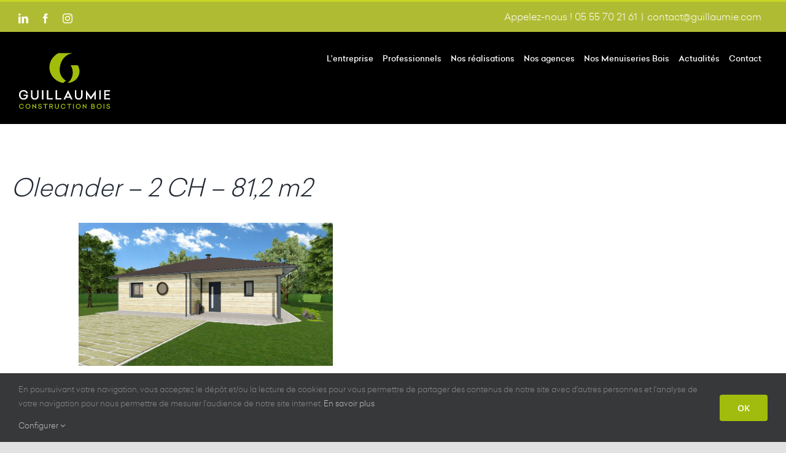

--- FILE ---
content_type: text/html; charset=utf-8
request_url: https://www.google.com/recaptcha/api2/anchor?ar=1&k=6LdiAs0ZAAAAANnerIdK_w6dsnZeUOIWoYtzkOcB&co=aHR0cHM6Ly9ndWlsbGF1bWllLmNvbTo0NDM.&hl=en&v=PoyoqOPhxBO7pBk68S4YbpHZ&size=invisible&anchor-ms=20000&execute-ms=30000&cb=woqdyry0ic7a
body_size: 48718
content:
<!DOCTYPE HTML><html dir="ltr" lang="en"><head><meta http-equiv="Content-Type" content="text/html; charset=UTF-8">
<meta http-equiv="X-UA-Compatible" content="IE=edge">
<title>reCAPTCHA</title>
<style type="text/css">
/* cyrillic-ext */
@font-face {
  font-family: 'Roboto';
  font-style: normal;
  font-weight: 400;
  font-stretch: 100%;
  src: url(//fonts.gstatic.com/s/roboto/v48/KFO7CnqEu92Fr1ME7kSn66aGLdTylUAMa3GUBHMdazTgWw.woff2) format('woff2');
  unicode-range: U+0460-052F, U+1C80-1C8A, U+20B4, U+2DE0-2DFF, U+A640-A69F, U+FE2E-FE2F;
}
/* cyrillic */
@font-face {
  font-family: 'Roboto';
  font-style: normal;
  font-weight: 400;
  font-stretch: 100%;
  src: url(//fonts.gstatic.com/s/roboto/v48/KFO7CnqEu92Fr1ME7kSn66aGLdTylUAMa3iUBHMdazTgWw.woff2) format('woff2');
  unicode-range: U+0301, U+0400-045F, U+0490-0491, U+04B0-04B1, U+2116;
}
/* greek-ext */
@font-face {
  font-family: 'Roboto';
  font-style: normal;
  font-weight: 400;
  font-stretch: 100%;
  src: url(//fonts.gstatic.com/s/roboto/v48/KFO7CnqEu92Fr1ME7kSn66aGLdTylUAMa3CUBHMdazTgWw.woff2) format('woff2');
  unicode-range: U+1F00-1FFF;
}
/* greek */
@font-face {
  font-family: 'Roboto';
  font-style: normal;
  font-weight: 400;
  font-stretch: 100%;
  src: url(//fonts.gstatic.com/s/roboto/v48/KFO7CnqEu92Fr1ME7kSn66aGLdTylUAMa3-UBHMdazTgWw.woff2) format('woff2');
  unicode-range: U+0370-0377, U+037A-037F, U+0384-038A, U+038C, U+038E-03A1, U+03A3-03FF;
}
/* math */
@font-face {
  font-family: 'Roboto';
  font-style: normal;
  font-weight: 400;
  font-stretch: 100%;
  src: url(//fonts.gstatic.com/s/roboto/v48/KFO7CnqEu92Fr1ME7kSn66aGLdTylUAMawCUBHMdazTgWw.woff2) format('woff2');
  unicode-range: U+0302-0303, U+0305, U+0307-0308, U+0310, U+0312, U+0315, U+031A, U+0326-0327, U+032C, U+032F-0330, U+0332-0333, U+0338, U+033A, U+0346, U+034D, U+0391-03A1, U+03A3-03A9, U+03B1-03C9, U+03D1, U+03D5-03D6, U+03F0-03F1, U+03F4-03F5, U+2016-2017, U+2034-2038, U+203C, U+2040, U+2043, U+2047, U+2050, U+2057, U+205F, U+2070-2071, U+2074-208E, U+2090-209C, U+20D0-20DC, U+20E1, U+20E5-20EF, U+2100-2112, U+2114-2115, U+2117-2121, U+2123-214F, U+2190, U+2192, U+2194-21AE, U+21B0-21E5, U+21F1-21F2, U+21F4-2211, U+2213-2214, U+2216-22FF, U+2308-230B, U+2310, U+2319, U+231C-2321, U+2336-237A, U+237C, U+2395, U+239B-23B7, U+23D0, U+23DC-23E1, U+2474-2475, U+25AF, U+25B3, U+25B7, U+25BD, U+25C1, U+25CA, U+25CC, U+25FB, U+266D-266F, U+27C0-27FF, U+2900-2AFF, U+2B0E-2B11, U+2B30-2B4C, U+2BFE, U+3030, U+FF5B, U+FF5D, U+1D400-1D7FF, U+1EE00-1EEFF;
}
/* symbols */
@font-face {
  font-family: 'Roboto';
  font-style: normal;
  font-weight: 400;
  font-stretch: 100%;
  src: url(//fonts.gstatic.com/s/roboto/v48/KFO7CnqEu92Fr1ME7kSn66aGLdTylUAMaxKUBHMdazTgWw.woff2) format('woff2');
  unicode-range: U+0001-000C, U+000E-001F, U+007F-009F, U+20DD-20E0, U+20E2-20E4, U+2150-218F, U+2190, U+2192, U+2194-2199, U+21AF, U+21E6-21F0, U+21F3, U+2218-2219, U+2299, U+22C4-22C6, U+2300-243F, U+2440-244A, U+2460-24FF, U+25A0-27BF, U+2800-28FF, U+2921-2922, U+2981, U+29BF, U+29EB, U+2B00-2BFF, U+4DC0-4DFF, U+FFF9-FFFB, U+10140-1018E, U+10190-1019C, U+101A0, U+101D0-101FD, U+102E0-102FB, U+10E60-10E7E, U+1D2C0-1D2D3, U+1D2E0-1D37F, U+1F000-1F0FF, U+1F100-1F1AD, U+1F1E6-1F1FF, U+1F30D-1F30F, U+1F315, U+1F31C, U+1F31E, U+1F320-1F32C, U+1F336, U+1F378, U+1F37D, U+1F382, U+1F393-1F39F, U+1F3A7-1F3A8, U+1F3AC-1F3AF, U+1F3C2, U+1F3C4-1F3C6, U+1F3CA-1F3CE, U+1F3D4-1F3E0, U+1F3ED, U+1F3F1-1F3F3, U+1F3F5-1F3F7, U+1F408, U+1F415, U+1F41F, U+1F426, U+1F43F, U+1F441-1F442, U+1F444, U+1F446-1F449, U+1F44C-1F44E, U+1F453, U+1F46A, U+1F47D, U+1F4A3, U+1F4B0, U+1F4B3, U+1F4B9, U+1F4BB, U+1F4BF, U+1F4C8-1F4CB, U+1F4D6, U+1F4DA, U+1F4DF, U+1F4E3-1F4E6, U+1F4EA-1F4ED, U+1F4F7, U+1F4F9-1F4FB, U+1F4FD-1F4FE, U+1F503, U+1F507-1F50B, U+1F50D, U+1F512-1F513, U+1F53E-1F54A, U+1F54F-1F5FA, U+1F610, U+1F650-1F67F, U+1F687, U+1F68D, U+1F691, U+1F694, U+1F698, U+1F6AD, U+1F6B2, U+1F6B9-1F6BA, U+1F6BC, U+1F6C6-1F6CF, U+1F6D3-1F6D7, U+1F6E0-1F6EA, U+1F6F0-1F6F3, U+1F6F7-1F6FC, U+1F700-1F7FF, U+1F800-1F80B, U+1F810-1F847, U+1F850-1F859, U+1F860-1F887, U+1F890-1F8AD, U+1F8B0-1F8BB, U+1F8C0-1F8C1, U+1F900-1F90B, U+1F93B, U+1F946, U+1F984, U+1F996, U+1F9E9, U+1FA00-1FA6F, U+1FA70-1FA7C, U+1FA80-1FA89, U+1FA8F-1FAC6, U+1FACE-1FADC, U+1FADF-1FAE9, U+1FAF0-1FAF8, U+1FB00-1FBFF;
}
/* vietnamese */
@font-face {
  font-family: 'Roboto';
  font-style: normal;
  font-weight: 400;
  font-stretch: 100%;
  src: url(//fonts.gstatic.com/s/roboto/v48/KFO7CnqEu92Fr1ME7kSn66aGLdTylUAMa3OUBHMdazTgWw.woff2) format('woff2');
  unicode-range: U+0102-0103, U+0110-0111, U+0128-0129, U+0168-0169, U+01A0-01A1, U+01AF-01B0, U+0300-0301, U+0303-0304, U+0308-0309, U+0323, U+0329, U+1EA0-1EF9, U+20AB;
}
/* latin-ext */
@font-face {
  font-family: 'Roboto';
  font-style: normal;
  font-weight: 400;
  font-stretch: 100%;
  src: url(//fonts.gstatic.com/s/roboto/v48/KFO7CnqEu92Fr1ME7kSn66aGLdTylUAMa3KUBHMdazTgWw.woff2) format('woff2');
  unicode-range: U+0100-02BA, U+02BD-02C5, U+02C7-02CC, U+02CE-02D7, U+02DD-02FF, U+0304, U+0308, U+0329, U+1D00-1DBF, U+1E00-1E9F, U+1EF2-1EFF, U+2020, U+20A0-20AB, U+20AD-20C0, U+2113, U+2C60-2C7F, U+A720-A7FF;
}
/* latin */
@font-face {
  font-family: 'Roboto';
  font-style: normal;
  font-weight: 400;
  font-stretch: 100%;
  src: url(//fonts.gstatic.com/s/roboto/v48/KFO7CnqEu92Fr1ME7kSn66aGLdTylUAMa3yUBHMdazQ.woff2) format('woff2');
  unicode-range: U+0000-00FF, U+0131, U+0152-0153, U+02BB-02BC, U+02C6, U+02DA, U+02DC, U+0304, U+0308, U+0329, U+2000-206F, U+20AC, U+2122, U+2191, U+2193, U+2212, U+2215, U+FEFF, U+FFFD;
}
/* cyrillic-ext */
@font-face {
  font-family: 'Roboto';
  font-style: normal;
  font-weight: 500;
  font-stretch: 100%;
  src: url(//fonts.gstatic.com/s/roboto/v48/KFO7CnqEu92Fr1ME7kSn66aGLdTylUAMa3GUBHMdazTgWw.woff2) format('woff2');
  unicode-range: U+0460-052F, U+1C80-1C8A, U+20B4, U+2DE0-2DFF, U+A640-A69F, U+FE2E-FE2F;
}
/* cyrillic */
@font-face {
  font-family: 'Roboto';
  font-style: normal;
  font-weight: 500;
  font-stretch: 100%;
  src: url(//fonts.gstatic.com/s/roboto/v48/KFO7CnqEu92Fr1ME7kSn66aGLdTylUAMa3iUBHMdazTgWw.woff2) format('woff2');
  unicode-range: U+0301, U+0400-045F, U+0490-0491, U+04B0-04B1, U+2116;
}
/* greek-ext */
@font-face {
  font-family: 'Roboto';
  font-style: normal;
  font-weight: 500;
  font-stretch: 100%;
  src: url(//fonts.gstatic.com/s/roboto/v48/KFO7CnqEu92Fr1ME7kSn66aGLdTylUAMa3CUBHMdazTgWw.woff2) format('woff2');
  unicode-range: U+1F00-1FFF;
}
/* greek */
@font-face {
  font-family: 'Roboto';
  font-style: normal;
  font-weight: 500;
  font-stretch: 100%;
  src: url(//fonts.gstatic.com/s/roboto/v48/KFO7CnqEu92Fr1ME7kSn66aGLdTylUAMa3-UBHMdazTgWw.woff2) format('woff2');
  unicode-range: U+0370-0377, U+037A-037F, U+0384-038A, U+038C, U+038E-03A1, U+03A3-03FF;
}
/* math */
@font-face {
  font-family: 'Roboto';
  font-style: normal;
  font-weight: 500;
  font-stretch: 100%;
  src: url(//fonts.gstatic.com/s/roboto/v48/KFO7CnqEu92Fr1ME7kSn66aGLdTylUAMawCUBHMdazTgWw.woff2) format('woff2');
  unicode-range: U+0302-0303, U+0305, U+0307-0308, U+0310, U+0312, U+0315, U+031A, U+0326-0327, U+032C, U+032F-0330, U+0332-0333, U+0338, U+033A, U+0346, U+034D, U+0391-03A1, U+03A3-03A9, U+03B1-03C9, U+03D1, U+03D5-03D6, U+03F0-03F1, U+03F4-03F5, U+2016-2017, U+2034-2038, U+203C, U+2040, U+2043, U+2047, U+2050, U+2057, U+205F, U+2070-2071, U+2074-208E, U+2090-209C, U+20D0-20DC, U+20E1, U+20E5-20EF, U+2100-2112, U+2114-2115, U+2117-2121, U+2123-214F, U+2190, U+2192, U+2194-21AE, U+21B0-21E5, U+21F1-21F2, U+21F4-2211, U+2213-2214, U+2216-22FF, U+2308-230B, U+2310, U+2319, U+231C-2321, U+2336-237A, U+237C, U+2395, U+239B-23B7, U+23D0, U+23DC-23E1, U+2474-2475, U+25AF, U+25B3, U+25B7, U+25BD, U+25C1, U+25CA, U+25CC, U+25FB, U+266D-266F, U+27C0-27FF, U+2900-2AFF, U+2B0E-2B11, U+2B30-2B4C, U+2BFE, U+3030, U+FF5B, U+FF5D, U+1D400-1D7FF, U+1EE00-1EEFF;
}
/* symbols */
@font-face {
  font-family: 'Roboto';
  font-style: normal;
  font-weight: 500;
  font-stretch: 100%;
  src: url(//fonts.gstatic.com/s/roboto/v48/KFO7CnqEu92Fr1ME7kSn66aGLdTylUAMaxKUBHMdazTgWw.woff2) format('woff2');
  unicode-range: U+0001-000C, U+000E-001F, U+007F-009F, U+20DD-20E0, U+20E2-20E4, U+2150-218F, U+2190, U+2192, U+2194-2199, U+21AF, U+21E6-21F0, U+21F3, U+2218-2219, U+2299, U+22C4-22C6, U+2300-243F, U+2440-244A, U+2460-24FF, U+25A0-27BF, U+2800-28FF, U+2921-2922, U+2981, U+29BF, U+29EB, U+2B00-2BFF, U+4DC0-4DFF, U+FFF9-FFFB, U+10140-1018E, U+10190-1019C, U+101A0, U+101D0-101FD, U+102E0-102FB, U+10E60-10E7E, U+1D2C0-1D2D3, U+1D2E0-1D37F, U+1F000-1F0FF, U+1F100-1F1AD, U+1F1E6-1F1FF, U+1F30D-1F30F, U+1F315, U+1F31C, U+1F31E, U+1F320-1F32C, U+1F336, U+1F378, U+1F37D, U+1F382, U+1F393-1F39F, U+1F3A7-1F3A8, U+1F3AC-1F3AF, U+1F3C2, U+1F3C4-1F3C6, U+1F3CA-1F3CE, U+1F3D4-1F3E0, U+1F3ED, U+1F3F1-1F3F3, U+1F3F5-1F3F7, U+1F408, U+1F415, U+1F41F, U+1F426, U+1F43F, U+1F441-1F442, U+1F444, U+1F446-1F449, U+1F44C-1F44E, U+1F453, U+1F46A, U+1F47D, U+1F4A3, U+1F4B0, U+1F4B3, U+1F4B9, U+1F4BB, U+1F4BF, U+1F4C8-1F4CB, U+1F4D6, U+1F4DA, U+1F4DF, U+1F4E3-1F4E6, U+1F4EA-1F4ED, U+1F4F7, U+1F4F9-1F4FB, U+1F4FD-1F4FE, U+1F503, U+1F507-1F50B, U+1F50D, U+1F512-1F513, U+1F53E-1F54A, U+1F54F-1F5FA, U+1F610, U+1F650-1F67F, U+1F687, U+1F68D, U+1F691, U+1F694, U+1F698, U+1F6AD, U+1F6B2, U+1F6B9-1F6BA, U+1F6BC, U+1F6C6-1F6CF, U+1F6D3-1F6D7, U+1F6E0-1F6EA, U+1F6F0-1F6F3, U+1F6F7-1F6FC, U+1F700-1F7FF, U+1F800-1F80B, U+1F810-1F847, U+1F850-1F859, U+1F860-1F887, U+1F890-1F8AD, U+1F8B0-1F8BB, U+1F8C0-1F8C1, U+1F900-1F90B, U+1F93B, U+1F946, U+1F984, U+1F996, U+1F9E9, U+1FA00-1FA6F, U+1FA70-1FA7C, U+1FA80-1FA89, U+1FA8F-1FAC6, U+1FACE-1FADC, U+1FADF-1FAE9, U+1FAF0-1FAF8, U+1FB00-1FBFF;
}
/* vietnamese */
@font-face {
  font-family: 'Roboto';
  font-style: normal;
  font-weight: 500;
  font-stretch: 100%;
  src: url(//fonts.gstatic.com/s/roboto/v48/KFO7CnqEu92Fr1ME7kSn66aGLdTylUAMa3OUBHMdazTgWw.woff2) format('woff2');
  unicode-range: U+0102-0103, U+0110-0111, U+0128-0129, U+0168-0169, U+01A0-01A1, U+01AF-01B0, U+0300-0301, U+0303-0304, U+0308-0309, U+0323, U+0329, U+1EA0-1EF9, U+20AB;
}
/* latin-ext */
@font-face {
  font-family: 'Roboto';
  font-style: normal;
  font-weight: 500;
  font-stretch: 100%;
  src: url(//fonts.gstatic.com/s/roboto/v48/KFO7CnqEu92Fr1ME7kSn66aGLdTylUAMa3KUBHMdazTgWw.woff2) format('woff2');
  unicode-range: U+0100-02BA, U+02BD-02C5, U+02C7-02CC, U+02CE-02D7, U+02DD-02FF, U+0304, U+0308, U+0329, U+1D00-1DBF, U+1E00-1E9F, U+1EF2-1EFF, U+2020, U+20A0-20AB, U+20AD-20C0, U+2113, U+2C60-2C7F, U+A720-A7FF;
}
/* latin */
@font-face {
  font-family: 'Roboto';
  font-style: normal;
  font-weight: 500;
  font-stretch: 100%;
  src: url(//fonts.gstatic.com/s/roboto/v48/KFO7CnqEu92Fr1ME7kSn66aGLdTylUAMa3yUBHMdazQ.woff2) format('woff2');
  unicode-range: U+0000-00FF, U+0131, U+0152-0153, U+02BB-02BC, U+02C6, U+02DA, U+02DC, U+0304, U+0308, U+0329, U+2000-206F, U+20AC, U+2122, U+2191, U+2193, U+2212, U+2215, U+FEFF, U+FFFD;
}
/* cyrillic-ext */
@font-face {
  font-family: 'Roboto';
  font-style: normal;
  font-weight: 900;
  font-stretch: 100%;
  src: url(//fonts.gstatic.com/s/roboto/v48/KFO7CnqEu92Fr1ME7kSn66aGLdTylUAMa3GUBHMdazTgWw.woff2) format('woff2');
  unicode-range: U+0460-052F, U+1C80-1C8A, U+20B4, U+2DE0-2DFF, U+A640-A69F, U+FE2E-FE2F;
}
/* cyrillic */
@font-face {
  font-family: 'Roboto';
  font-style: normal;
  font-weight: 900;
  font-stretch: 100%;
  src: url(//fonts.gstatic.com/s/roboto/v48/KFO7CnqEu92Fr1ME7kSn66aGLdTylUAMa3iUBHMdazTgWw.woff2) format('woff2');
  unicode-range: U+0301, U+0400-045F, U+0490-0491, U+04B0-04B1, U+2116;
}
/* greek-ext */
@font-face {
  font-family: 'Roboto';
  font-style: normal;
  font-weight: 900;
  font-stretch: 100%;
  src: url(//fonts.gstatic.com/s/roboto/v48/KFO7CnqEu92Fr1ME7kSn66aGLdTylUAMa3CUBHMdazTgWw.woff2) format('woff2');
  unicode-range: U+1F00-1FFF;
}
/* greek */
@font-face {
  font-family: 'Roboto';
  font-style: normal;
  font-weight: 900;
  font-stretch: 100%;
  src: url(//fonts.gstatic.com/s/roboto/v48/KFO7CnqEu92Fr1ME7kSn66aGLdTylUAMa3-UBHMdazTgWw.woff2) format('woff2');
  unicode-range: U+0370-0377, U+037A-037F, U+0384-038A, U+038C, U+038E-03A1, U+03A3-03FF;
}
/* math */
@font-face {
  font-family: 'Roboto';
  font-style: normal;
  font-weight: 900;
  font-stretch: 100%;
  src: url(//fonts.gstatic.com/s/roboto/v48/KFO7CnqEu92Fr1ME7kSn66aGLdTylUAMawCUBHMdazTgWw.woff2) format('woff2');
  unicode-range: U+0302-0303, U+0305, U+0307-0308, U+0310, U+0312, U+0315, U+031A, U+0326-0327, U+032C, U+032F-0330, U+0332-0333, U+0338, U+033A, U+0346, U+034D, U+0391-03A1, U+03A3-03A9, U+03B1-03C9, U+03D1, U+03D5-03D6, U+03F0-03F1, U+03F4-03F5, U+2016-2017, U+2034-2038, U+203C, U+2040, U+2043, U+2047, U+2050, U+2057, U+205F, U+2070-2071, U+2074-208E, U+2090-209C, U+20D0-20DC, U+20E1, U+20E5-20EF, U+2100-2112, U+2114-2115, U+2117-2121, U+2123-214F, U+2190, U+2192, U+2194-21AE, U+21B0-21E5, U+21F1-21F2, U+21F4-2211, U+2213-2214, U+2216-22FF, U+2308-230B, U+2310, U+2319, U+231C-2321, U+2336-237A, U+237C, U+2395, U+239B-23B7, U+23D0, U+23DC-23E1, U+2474-2475, U+25AF, U+25B3, U+25B7, U+25BD, U+25C1, U+25CA, U+25CC, U+25FB, U+266D-266F, U+27C0-27FF, U+2900-2AFF, U+2B0E-2B11, U+2B30-2B4C, U+2BFE, U+3030, U+FF5B, U+FF5D, U+1D400-1D7FF, U+1EE00-1EEFF;
}
/* symbols */
@font-face {
  font-family: 'Roboto';
  font-style: normal;
  font-weight: 900;
  font-stretch: 100%;
  src: url(//fonts.gstatic.com/s/roboto/v48/KFO7CnqEu92Fr1ME7kSn66aGLdTylUAMaxKUBHMdazTgWw.woff2) format('woff2');
  unicode-range: U+0001-000C, U+000E-001F, U+007F-009F, U+20DD-20E0, U+20E2-20E4, U+2150-218F, U+2190, U+2192, U+2194-2199, U+21AF, U+21E6-21F0, U+21F3, U+2218-2219, U+2299, U+22C4-22C6, U+2300-243F, U+2440-244A, U+2460-24FF, U+25A0-27BF, U+2800-28FF, U+2921-2922, U+2981, U+29BF, U+29EB, U+2B00-2BFF, U+4DC0-4DFF, U+FFF9-FFFB, U+10140-1018E, U+10190-1019C, U+101A0, U+101D0-101FD, U+102E0-102FB, U+10E60-10E7E, U+1D2C0-1D2D3, U+1D2E0-1D37F, U+1F000-1F0FF, U+1F100-1F1AD, U+1F1E6-1F1FF, U+1F30D-1F30F, U+1F315, U+1F31C, U+1F31E, U+1F320-1F32C, U+1F336, U+1F378, U+1F37D, U+1F382, U+1F393-1F39F, U+1F3A7-1F3A8, U+1F3AC-1F3AF, U+1F3C2, U+1F3C4-1F3C6, U+1F3CA-1F3CE, U+1F3D4-1F3E0, U+1F3ED, U+1F3F1-1F3F3, U+1F3F5-1F3F7, U+1F408, U+1F415, U+1F41F, U+1F426, U+1F43F, U+1F441-1F442, U+1F444, U+1F446-1F449, U+1F44C-1F44E, U+1F453, U+1F46A, U+1F47D, U+1F4A3, U+1F4B0, U+1F4B3, U+1F4B9, U+1F4BB, U+1F4BF, U+1F4C8-1F4CB, U+1F4D6, U+1F4DA, U+1F4DF, U+1F4E3-1F4E6, U+1F4EA-1F4ED, U+1F4F7, U+1F4F9-1F4FB, U+1F4FD-1F4FE, U+1F503, U+1F507-1F50B, U+1F50D, U+1F512-1F513, U+1F53E-1F54A, U+1F54F-1F5FA, U+1F610, U+1F650-1F67F, U+1F687, U+1F68D, U+1F691, U+1F694, U+1F698, U+1F6AD, U+1F6B2, U+1F6B9-1F6BA, U+1F6BC, U+1F6C6-1F6CF, U+1F6D3-1F6D7, U+1F6E0-1F6EA, U+1F6F0-1F6F3, U+1F6F7-1F6FC, U+1F700-1F7FF, U+1F800-1F80B, U+1F810-1F847, U+1F850-1F859, U+1F860-1F887, U+1F890-1F8AD, U+1F8B0-1F8BB, U+1F8C0-1F8C1, U+1F900-1F90B, U+1F93B, U+1F946, U+1F984, U+1F996, U+1F9E9, U+1FA00-1FA6F, U+1FA70-1FA7C, U+1FA80-1FA89, U+1FA8F-1FAC6, U+1FACE-1FADC, U+1FADF-1FAE9, U+1FAF0-1FAF8, U+1FB00-1FBFF;
}
/* vietnamese */
@font-face {
  font-family: 'Roboto';
  font-style: normal;
  font-weight: 900;
  font-stretch: 100%;
  src: url(//fonts.gstatic.com/s/roboto/v48/KFO7CnqEu92Fr1ME7kSn66aGLdTylUAMa3OUBHMdazTgWw.woff2) format('woff2');
  unicode-range: U+0102-0103, U+0110-0111, U+0128-0129, U+0168-0169, U+01A0-01A1, U+01AF-01B0, U+0300-0301, U+0303-0304, U+0308-0309, U+0323, U+0329, U+1EA0-1EF9, U+20AB;
}
/* latin-ext */
@font-face {
  font-family: 'Roboto';
  font-style: normal;
  font-weight: 900;
  font-stretch: 100%;
  src: url(//fonts.gstatic.com/s/roboto/v48/KFO7CnqEu92Fr1ME7kSn66aGLdTylUAMa3KUBHMdazTgWw.woff2) format('woff2');
  unicode-range: U+0100-02BA, U+02BD-02C5, U+02C7-02CC, U+02CE-02D7, U+02DD-02FF, U+0304, U+0308, U+0329, U+1D00-1DBF, U+1E00-1E9F, U+1EF2-1EFF, U+2020, U+20A0-20AB, U+20AD-20C0, U+2113, U+2C60-2C7F, U+A720-A7FF;
}
/* latin */
@font-face {
  font-family: 'Roboto';
  font-style: normal;
  font-weight: 900;
  font-stretch: 100%;
  src: url(//fonts.gstatic.com/s/roboto/v48/KFO7CnqEu92Fr1ME7kSn66aGLdTylUAMa3yUBHMdazQ.woff2) format('woff2');
  unicode-range: U+0000-00FF, U+0131, U+0152-0153, U+02BB-02BC, U+02C6, U+02DA, U+02DC, U+0304, U+0308, U+0329, U+2000-206F, U+20AC, U+2122, U+2191, U+2193, U+2212, U+2215, U+FEFF, U+FFFD;
}

</style>
<link rel="stylesheet" type="text/css" href="https://www.gstatic.com/recaptcha/releases/PoyoqOPhxBO7pBk68S4YbpHZ/styles__ltr.css">
<script nonce="7qwlxxOzgUQw3BIYD26yow" type="text/javascript">window['__recaptcha_api'] = 'https://www.google.com/recaptcha/api2/';</script>
<script type="text/javascript" src="https://www.gstatic.com/recaptcha/releases/PoyoqOPhxBO7pBk68S4YbpHZ/recaptcha__en.js" nonce="7qwlxxOzgUQw3BIYD26yow">
      
    </script></head>
<body><div id="rc-anchor-alert" class="rc-anchor-alert"></div>
<input type="hidden" id="recaptcha-token" value="[base64]">
<script type="text/javascript" nonce="7qwlxxOzgUQw3BIYD26yow">
      recaptcha.anchor.Main.init("[\x22ainput\x22,[\x22bgdata\x22,\x22\x22,\[base64]/[base64]/MjU1Ong/[base64]/[base64]/[base64]/[base64]/[base64]/[base64]/[base64]/[base64]/[base64]/[base64]/[base64]/[base64]/[base64]/[base64]/[base64]\\u003d\x22,\[base64]\\u003d\x22,\x22w4Jvw7HCgcOww5rCm3gnYRjDrMK7THxHd8KVw7c1M0XCisOPwpnChgVFw5oYfUklwrYew7LClsKkwq8OwrLCgcO3wrxIwrQiw6J6LV/DpDFjIBF8w5w/VFJgHMK7wp/DkBB5VmUnwqLDpMKBNw8WDkYJwpHDj8Kdw6bCkMOgwrAGw57DtcOZwptpQsKYw5HDrMKLwrbCgGlXw5jClMKKRcO/M8KRw6DDpcORecODbDwKfArDoScVw7IqwqXDqU3DqDjCp8OKw5TDmT3DscOcZS/DqhtxwpQ/O8O/NETDqGfCkGtHIcOcFDbCjCtww4DCti0Kw5HCrDXDoVthwoJBfhUNwoEUwptAWCDDjUV5dcOSw5EVwr/DhcK+HMOyb8Klw5rDmsO7XHBmw4TDncK0w4Ndw7DCs3PCpMOcw4lKwqtsw4/DosOww5kmQj3Cpjgrwq4Lw67DucO+wr0KNkRawpRhw77DnRbCusOtw5Y6wqx8wqIYZcOywqXCrFpjwoUjNGgpw5jDqV3CgRZ5w54Vw4rCiGXCrgbDlMOYw5pFJsOAw5LCqR8KKsOAw7IAw6h1X8KKScKyw7dccCMMwoIMwoIMEABiw5sow5xLwrgiw6AVBik8WyF/[base64]/Dm8OjD8KSGMKbdFVMBDjDqsK7JhPCpcKlw7/CisO+dT7CryMFFcKDNULCp8O5w6Y+McKfw4tyE8KPPcKIw6jDtMKYwpTCssOxw7VWcMKIwpA8NSQrworCtMOXMgJdei1TwpUPwpxGYcKGXcKCw49zA8KwwrM9w5prwpbCsmgWw6Vow6E/IXoxwpbCsERwSsOhw7Jpw4QLw7ViacOHw5jDkMKvw4A8RcO7M0PDsSnDs8ORwrjDkk/CqG3Ds8KTw6TCgjvDui/DghXDssKLwrfClcOdAsK3w6k/[base64]/CmmTDi0/Coz3CsMK/[base64]/Dgz0sw5PCpMKadcKpwodPw5EQwrnCiB0RMw7CsUfCscKtw53CjxjDslcdUS4OPsKCw7ZkwqjDpMK3w6XDiXPCnyYiwq01UsKQwp/[base64]/[base64]/DvsORwq5/w70yPnXCskEKX3fCknvCksKAJcO6CcKlwrDCjMOQwr5wC8OswpJ2YWLDm8KIEyXCmRVlBkHDjsOzw6nDpMO/wqhUwqbCnMK/w5tPw6N+w44Rw73CpQpzw4kKwpMRw4wVScKjVsKkTMKGw7oWNcKBwrVUf8O7w58UwqV0wrYxw5LCp8Ova8ONw73Cjzkywq5Yw44xfCBAw6HDkcKwwrbDlgnCo8OcHcKgw6sVBcO6w6tYc2zCrMOHwq7CmTbCscK0C8Kvw6bDikfCncKewoI/wrXDgBdAbDMFS8O4wqM6wqbCkMK2LsOmwpHCocKzw6TDqMOIKCJ+PsKVDsK/fRomN0LCrnBzwp0XdUvDnMKgH8OPVsKDwr8qwpvClAV1w7DCpsKVYMOhCgDDi8KnwrskeAvCk8KJZG1hwpkxdsOPw4kYw4/Cgx/CqAnChxHDj8OmIcKjw6XDriXDtcK5wrzDlglwNMKYPcKww4TDh1DDhsKkZMKQw7PCpcKTGXF4wrnCoX/DnTTDvlNgX8Oia15bAMKew7/CiMKNYUjChgPCiivCrcKOw4R3wpQnJMOZwqnDgsKKw694wqVXHcKWDXxLw7QecFrDksKKa8Okw5fCllEJH1rDtwvDrMKSw7bClcOhwpTDnhQOw5/[base64]/[base64]/CinnCvEbDpsKrFRwOw71Zw64IUcKhZcKXIRN/[base64]/[base64]/CqiM8D2k7dic+wrdGRBHDnRXDusKPDDdoDsKTYsKNwr9/[base64]/Di8KEZDhqf8KKw7zDn1krwqnCv8OCRcOVw7jCrMOkw4tGw6XCssKaQyrCnHVSwqzDl8Oow4MEZ1jDisObJ8K8w7MBG8KDw47CgcOxw6jCr8OtGcOpwprDqcOFTggDRi5vISsqwrI/[base64]/[base64]/DnWTDt8KwIUJLw5oMw4tnwpR/w43DsxQrw70KNcOSwrJkw6XDkQ1ba8OtwpTCucOMJsOfdiVSU0MBNQTCksOhZsOVG8O0w5sBdcOyC8OXfsKDHsKNwq/[base64]/[base64]/DqsKydsKFw49Lw40+w7gcdD7DjhJcwrYsw6A/wqvDrMOjPsOSwrLDiDI4w6UZR8OaZFvCgB9uw6soOmNbw5HCjH9iRcK7QsOJesK1JcOac1zChiHDmsOmM8K7Kk/CgUPDhsKrN8Khw7lIccK0ScKPw7/CmcO5wow7YcOIwrvDjQjCncO5woXDi8Owfmw8Mh7DtwjDo2wjCsKVPzPDr8Oyw4IVGloLw4LDt8K+YDvCuWR+w53ClwobZ8Kyb8Kaw5VJwoZ0EAsSwpDCryjChMOFXGoXISIBIEHCucOmSmbDvj3CnV4/RMOvwojDn8KoAzldwrEfwrjCuDYkIHHCsAsrwrd6wrV+S047PMOBwqnCqcOKw4d9w6XDo8KXKyXCj8OCwpVdw4fCkmzCg8KdCxjCmMK5wqNQw6c/wpvCs8KqwqFBw63CqRzDoMOCwqFUHSDCmsKbZ2zDoHgTe0XCkMOaLMK8AMOFw6lnCMK2woJzAUspIAjCv151ByhrwqBveAlMcBQZTUErw4ohw6pRwoMxw6rChzQCwpQew6NsY8Kew7QvN8K0D8Oow7txw49xa1d8wr1IJMKSw4Vow53Dn29Iw49BasKRdhdpwp/CjMOwf8KfwoQHM0AnOMKfd3vDjxF3wo7DiMKhB37Ch0fDpsO7EcOsXcKLa8OAwr3CqFgXwroAwpbDgG/CnsOKTMOzwpbCh8KowoA2wqYBw4w1a2rCtMK4HsOdTMOzXiPDoV3DoMOMwpDDrWxMwrJDw5LCusOQwo5pw7LCscKSY8O2R8KlB8OYE2PDogBiwq7DoDhUfQjDpsOgdkwANsOFCsOxw6RzYCjDisO3JMKELRXDiwbCgsOMw5rDpztvwqB/woRaw7XCuwjChMKyQBYCw7xHwqrDt8KZw7XDk8K9wq0tw7PDtsKkwpDCksKgwrLCuz3DlnoTLhQ+w7bDv8OVw7BBa1orBgHDnSIGZMOvw5g4w7jDk8KFw63Dr8Ovw64Ew5EeD8O8wr8Xw4dcfcOtwpHChlzClMOWw4vDjsOnNMKTfsO/wrVePMOrAcONTVXCgsKkw6fDjC3Ct8OUwqsQwqXChcK3wp7Cs1JWwoLDgsOhNMO4QMOXCcO8HsOyw40LwoXCiMOgw7zCrcOmw73DosOxT8KBw7U/wpJSKMKLw40BwqjDihgnQVoFw5BbwqV+KiNvT8Oow4fCjcOnw5rDmzfChSA3LMOUW8ORTcOow5nCnsOdTzXDtXRZGWXDu8OKE8KoInwnKsO3X3TDs8OcQcKUw6XCr8KoF8KLw6rDq0rDhC/CkGfCnsOTwo3DuMKdOWUwM21qN07Cg8KEw53CrcKEw6LDm8OaWMOzNTBvH1k3wpV3PcOUcS7DpcKEw5ojw4XClHYnwqPCkcOqwpnClC3DvcOlw43Dl8KuwrRwwrA/a8KZwq3DhcKwY8OuL8Oowp/DosO/Jn3CqijDuGvClcOnw4gkDGtQIcOWw78zccKRw6/DgcOaY2/DosKRfcKSw7vClMKIEcO/Nz5fRWzCh8K0WsK9e2pvw7/CvxcYOMOlNghlwpTDgcOxSE7ChMK/w7ZlPcKfTsOwwo58w41iesKcw6oeNl1rbgZSYV7ClcKoKcKCKlvDv8KUKsKNbCEAw4zCnMOhGsO+VAHCqMOFw7AWUsOlw5Z+wph/YDt0EMOuJW7CmC/[base64]/Dr8OGE8OkQRolwqA8w67DpW3DllU9PsKFB2bCrnIPwp0yCBvDvQzCg27CombDm8Opw7LDo8OJwoDCtXvCjnXDksOlw7RDOMKKwodrwrPCtVcVwox/[base64]/w7p6Z8ObWsOKdMOKw5Enw4DCkcOjwrzDs8OSwrwCIUvCiVfCmsOvWHrCuMKYw6PDjiDDgRDCnsKmwphIJMOxYsOww5bCmCTDjRNhwqfDscOPVsKjw6TDsMKCwqYnBsObw6zDksO0JcKTwp4KSsKNQQ/DksO5w4bCmDk5w5bDr8KDOkbDsn3DjcKWw4Vsw6chGsKPw5xaJsOvdTfCmMK9FjPClGrCgSVkb8OYTnDDjF7Ci2/CjznCt2nCkiArQsKUasK0wq3DiMKnwq3DrBjCgG3CnEvDnMKdw4cCLD/DgBDCuxfChMKiG8O8w6tewohpUsOGUnBTw5tUcmdSw6nCpsOcAcKqKBPDo03Ch8OCwqrCjwZzwpnDv1LDj1oPOAHDiU8IZgXDqsOKKsOBw4kQwoRAw7QvVG56DlDDksOMw7HCjD9Vw6LCjWLDgjnDoMO/[base64]/Ct2jDj8KyV8O0TcKwwpTCqsK1w6XCl8Krw6TCncKVwoBmcwwbwqrDr0jCtnh4aMKUZ8KewprCjsOfwpQZwrTCpsKpw74tdy1ULyhdwrFVw6XDpcODZMOVKQzCjsK7wrjDkMOfO8ONXMOCKsKBesKlRAzDsB/ClVfDkEzCv8O4NQ3Dk1/DlcKmw78awpPDjj1rwq/[base64]/b8KFOHYgw4zDtMOJPFVxYsKcWRQfwrYuwqIEwpsQCMOLPFXDq8KNw7QTbsKHVzNawrAcw4HCgyBBe8KjDkvCsMOcBVrCnMOVMxpVwqRVw6IBXcKaw7fCo8OxPcOZdncaw7LDhsO/w4oNLMKqwosgw5zCsAF4Q8KDZizDkcKzaAvDkFrCnVbCvsKEwrLCpsKvUDnCjsOyLSgYwpM5FxFdw4QteE3CuhjDjBghPsOVW8Krw5PDnEXDlMOIw7jDomPDhXnDmWPCvcKsw7Zuw6UbAmY0IsKUwrnCjCrCvMO3wrPCqCAORXNYVxDCgkxww7bCtDZRwqBpLH/CgcK2w6jDq8OBf3zCqiPCksKSDMOcAX5uwoLDlMOMwo7CnCksHcOYA8OywrjCnEfCijXCtm/CqBrCu3d/SsKVLlh0FzczwphgWcOcw4ELYMKNTg8TWm3DhgbCpMKaAQjCtBYxDcK2N03CtsOFJ07Dr8OKacOvExkGw4/Dk8O/Zx/CtcO2V2XDpl0lwrFgwohOw4Mvwq4jwp8lTm7Dn13DvsKJLT8KMDLCkcKawpUaHnPCssOraizCrSfChcONcsK9K8O3H8OPw7cXwqPCpmvDkRTDiAN8w6/ChcKlQhldw55ybMOpYcOkw4dbGsOBAkd1YGx+woc2JQ7CgzLDo8OJelLDgMOewp7DnMKkMgMJw6LCvMOzw4nCkXfDuAQ2TBtBAsKkIMOXMsOZVsKSwoc/wojDjMKuJMK/J1/DrQVewoBoY8OpwqDDgsKJw5I1wp1aQ1LDqHTDny/Dr0nDgiN1woVUXxcbbX1+w75IQMKcw43Ct1jCh8OUU2/CnRfDulDCmXELX00nHAcJw6JiUMKIfcO6w4x1Xm3CocOxw4DDl0DCl8OiTkFpISvCpcK/w4sawr4SwpXDtSNjX8KgV8KyMGjCvlI4wpTDtsOewpMqwqVuasOOwpRpw5ojwrk5ScKswrXDgMKmH8O7IXTClDpKwojCm1rDhcONw60LPMKgw6XDmy0dHQvCtBw7GBHDiThww5nCtMKGw7ptdWgPPsOfw5jDp8OJZcKwwoR2woExcsOTwqMMRsKtJkhrLzMYwq/CtcOzw7LDr8OkaUENwo8FDcKMczPDljLClcK8w40vG20qw4l7w7VoDMOgM8Ogw5YTeGl8fjbCicKKb8ONYcKODcO7w744wpULwoDDicKAw7UQfEnCkMKRwo9JLXPDo8O9w67CisO9w79mwr9vXVXDoyjCpjjCk8KEw7zCjBQBV8K6worCvk5lLz/Cpig0wqVbC8KBRVxRd1bDkmhDw4ZEwp/DtwDDhF4GwoJhL3DCkXvCjsOTw6xXan3Ck8K9wqXCuMKmw586QcKgSDDDlsOJGgF4w7YIUwZMdMOAE8KpOmbDmmsiW2vDqVJLw5RQZWfDmcOeHMO5wrDDm2/ChMO1w4fCr8KyO0U2wr7ChMOwwpVhwr1UN8KMEsOyQcO6w4ApwpPDphrClsOrHhTCh3jCpMKtVSLDoMOsWcOSw5fCvcOiwpcfwrkeTknDosO9HCkPwojCiwLCo27CnFYpMDRfwq7DmlQ/K3vDm0nDk8OMezB9w5hNEhE8ccKERcK9GFrCt1rDksOdw4QawqxGXGVyw6Ucw6LCmQ3Crz8fHMOQPloxwoZWQcKEKMK5w4zCijRQwpVsw5/CiHLCvH/Ds8K4N1zDpSjCoWpGw4knR3DDg8KQwpM3S8Ogw5XDr1zCp3jCuRlOfcOWS8OibsOpDiE1NkJAwqYywpnDpAoNNsOTwqnDjsKswotNTcOCOsKhw5Y+w6kmNsK7wqrDowjDhzTDtsOcZjjDrMONGMK+wq7CiFEaHyTDgi3CpMOuw7l9O8OeHsK0wqp0w7RRdk3Cn8O/IMKaKw9AwqbDnVNDwqdgeU7CuDhuw49HwrNDw7kFEjvChCDCjsOEw77CtsOpw6TCrUrCo8OqwpJlw7N6w5QlV8KXS8OrX8K/WC3Dl8OPw73DqS/CvsK/wqIIw67CslbDo8KSwqDCt8O4wrnCncOceMK7BsO6c2MEwp0ww5pYT3PCs1LDgk/CosO+w74YRcKtTE4+w5JGAcOQDRVaw4jCm8KlwrbCtcK6w6YnHsOMwoTDiQbDrsORc8OqNRTCosObcTbCh8K6w6MewrXCrsOUw5gtOz/CjcKkTCcXw6PCkwpiw7nDnQFTbn85w5B+wp9LZsOYGm7CiX3DqsOVwrLCri5lw7vDp8KNw6rCmsO/[base64]/w6vCq8O5URUTwpTDhScmBHomw7TDusOWwrTCkkFtLGrDkhTDisKeIcKAHmFkw6rDrMKjOMKDwpt9w5Zkw73CkxPCuko1BC3DvcKoQMK0w7kQw5vDtHDDgGo2w4/Col3CtcOUPnw/[base64]/w5QRwp7CoMOLf0Mfw4YqwrwVUMKwO3nCpmjDnMKESW9kJErDscKZfwPCsXQtw54nw6cDPS0pMk7DpsK+Yl/CicKmRcKfc8O5wpB/XMKsdlI2w6HDr1zDkCNEw5EQThpqw5hjw4LDjHvDiz0WUE5/w7PDu8OQw7QlwrFlbMKewrJ8w4/Cl8OxwqjDgR7DgsOWw6DCkkwTFxPCmMO0w4JuesOdw5lFw4vCnyRNw6pMaFRhN8KZwrpWworCicOEw5p5VMKFDMO9TMKEMVl6w4gSw6HCksOGw7XCoWPCt0JhOn84w5zCigwWw7plV8KFwrUvR8OYKjljZkcJCMK/[base64]/[base64]/DjyAjwqvCgMOeFHx2wpY2w6cow5ITwox1AsOUw5Vae28EG0nCkVsZB0A5wpPCglhzBlzDohnDpcK5IcOjTFXCpUF8NcKRwp/ChB0pw6/CswHCscOAU8KQdlQgQsKuwp4Gw79fTMO3RcO0ExDDtcOdZGcqwqbCtUl+C8OGw5HCq8OdwpfDrsKAwrBzw7sOwph/wrl2w5HCtHEzwpwuaS7CicOyTMOAwq8cw53DjBJbw5Ucw5fCrVzCrgnCicK1w4hqIMOOZcKZWlPDt8K2a8OpwqI2w5rDqExJw604dTvDgCEnw4QsbkVLaWnCo8KUwpbDpMOeeHJZwofDt0Y+VcOqERJBw7FNwqbClATClUbDrAbCksO/wpUGw5VMwr3CgsOLR8OTdhjCpMK6wo4vw45Sw7Vzw6BPw6wIw4FYw6IPBHBgwroJK2oKXR/Cs0oMw4LDm8Kbw6/Cn8KSZMKCNMOWw49Swpt/U0bCjzQ3AW0cwqLDhVY4w7rDvcOuw4c4UgljwrzCj8KLQijCjcKyF8KZF3nDqlcueG/Di8KsNnE6c8OuKlPDvMOyMsK0eg3DqTU/w7/[base64]/DrsOXw5Qiw4bCmsO3SmvDuVFjwqDDhHN1UcK4wphUwobCrT3CpXhfdh8Xw7rDmMO4w7VDwpUEw6/DoMKYFHHDrMKWw74ZwqAzCsOxWxPCkMObwpXCpMOfw7/Dkko0w5fDuhowwo4fcRzCgcOTdiZkYzMhPMOFTcO0RGRlG8Oqw7vDoXBGwrQ8GHjDj2lFw67ChFDDoMKsAzJ6w7HCl1lTw6XCpwVeRnnDnzTChRrCrcOewq3DjMONak/Dih7DkcOVAC0Rw6jCjG5awog/SsKjK8OtRw9MwoFZIMKZJ0Imwp0EwqvDgsKtEMOGfBzCsQzCnHDDrWzDusKSw6bDvcOXwpluBsKdBgZGan8zGSHCsk/[base64]/[base64]/CvMKowofCmTLDqcKmSDHCn8Okwo/DkVpJw4dTwrFMS8KVw4E/wrHCoQQVUidHwrzDj0fCul4rwpEgwoDDicKxCMKpwoMPw6ROWcOow7htwrILwp3DlXbCjsOTwoB3OHtkw65uQl/Doz/Cl10GM147w5pJQHZUwopiOcOMc8KLwqLDlWrDscKHworDnMKJw6BVcTHDtl1owrIYGMOWwpnCm39dHmzCj8OjYMOeCiVyw6XDrGnDvhVEwrsfw6bCscOqFAd/Pg1LdMOZA8KgbsKcwp7CncOLwrBGwrcvDRfCmMOOKHUrwrjDi8OVaQgMGMKlIG3DvnsuwpBZEMOTw4hQwp1tYid3IxJhw6JWDcOOw6/DgwUBXGLCnsKqbWXCtsO3w6dJOhZ2JVDDkDPDtsKqw5nDhcKoV8OywoYqwr7Ck8KJDcKJasK9XAczw5d2aMKaw61Jw7zCrFnClMKzPsKJwovDjHrDnT3CgsOceUQSw6FAVTXDqXLDkTnDusKUUS58wq3DqU3CtcOCw4/DmMKXNSIOccKbw4rCjz3Dp8KULGVQw4cDwp7Du0bDsBpSFcOnw6TCoMOQP17Dh8K5QyvDo8OsTCfCrcOISEzDm0ceKsK/bsKBwoLCqsKowpjCtBPDt8Knwo1dfcOjwohowpfCin/[base64]/[base64]/DtEAww7kDwofCq8O3dUJTw4rDm8K5PmjDmcKOw6nCoTPDlMKLwocracKXw41MXCPDscKkwpvDvxfCrgbDi8OgAX3CucO+XFXDo8Kgw5AkwpzChyMCwoHCsXnDhArChMO1w7zDuDEqwrrDg8K2wpHDsErCp8KDw6XDisO3Z8KyPB0eP8OGR1NAPkESw6F/[base64]/[base64]/[base64]/w7LDvi4dVCbDqh8rwqRjw5TDoFXCpWUdwrbDl8Klw4gGwpPCnmkfPMOZXmsiwrZRNMK5eBjCvsKJQwnDvwIewpdgTsKRKsO3w6U8d8KEcwvDjUlxwpY4wqxueA1gdsKZRcKwwplJesKuZMK6XQYywq7Dr0HCksK/wrpmFEk5cg8pw6jDs8Omw6nCn8K3ZFjCoDJ0LMOOw51TR8OEw63ChSotw7jCrcKDHj1uwrAZScKoM8KYwp9MbkzDtkJJasOrMRXCucKuGsKtS1zDglfDssOrdyEiw4h5wo/CpQfChxDCjRzCvMOzwp/[base64]/Ck8KlbMK5X8OZw4BQG8Kzw5l0I8O4w7HCjsKxfMOLwqUYIcKSwrswwoXCkMKoOsKVWlXDi141ZMKGwpggw794wqwCw4VQw7jCsipacMKRKMO7wpYFwpLDvsO/DMKySzDDgsKAw5zChMO2wq48MMKlw6jDiDo7NsKjwponVFtqcMOpwpBIDSlpwos/wq1swofCvsKqw4tww6Rcw5PCnQdQUcK1w73CoMKKw5nDogjCtMKHDGcHw7E+MsKgw49fPVvCl1TCglgawr3CpSXDug/CksKBR8KIw650woTCtnrCnEjDpMK7Lw7Do8OpXMKCwp3DvXNxPWrCocOUPVHCoHY8wr3DvcKxSlXDmcOAw5wvwqgFJcK8EMK2PVfCinTChhEFw5V4TC3CoMKxw7fCo8Osw7LCqsOUw5knwoY9wpvCpMKTwq7CgsOtwr0Jw5vClzvDm21mw7HDvsKxw5TDocOZwo/DlcKjBjDClMKvURAqJMKFcsO+AxrDucKSw4lwworDpcODwpLDkzcBScKULcKkwrrCqMK/FTvCvRF0wrPDt8KwwozDpMKTwocPw7Yqwp7DhMOmw4TDjsKHBMKEBBDDmcKZA8KmAlzCncKQL13CmMOrQWrCksKNW8OgLsOpwooFw6g6wp9xw6fDnznCssOzesKKw6DDkinDilkwJQvDrUExdm7DhA7CkUjDkhLDncKZwrUxw5nCj8O/wp0sw6EVBnolw5UkF8Oxc8ORN8KYwr8jw6sSw7jClBDDqsKad8Kgw7HCvcOew6Fhd33CsSXCksONwrvDvT8iZj4FwohxF8KbwqBmV8OnwpZ2wqVaScKAbCkGwqrCqcKBPsOfwrNrfyfDmF/Cqw7DpUILWkzDtmDDgcKQZF8Fw4x9w4/[base64]/CgsOmXn4rRD49w5/CoxBxwoLDnAZMY8KUw7BcSMKSwpnDjnXDjMKCw7fDlgo6LjTDtsOhBXnDkzVSDRTCn8KnwqvDrMK2wp7CrmPDgcKpKDjDocOMwpA1w4PDgExRwpwOP8KtU8KXwpLDgsO/cGlhwqjDqSYrKyV3XMKFw4phRsO3worCo3bDrxVSd8OuPjvCgMO3wojDhsKewqHDgWcBZAsSTXh/R8KIwqtCHSTCj8KHXMKGPCHCkSDDohjCkcOjwq3CgQ/Dq8OEw6HCosO7OMOxEcOSbmfDtGgRV8KYw7fClcK1woPDpsOYw49/woUsw4XDh8OnG8KNwp3CjRPChsOZSXvDpcOWwoRFNiDCqsKHBsOVAcOEwqDCocKqPQ7CpWrDpcOcwpMNw4lww41/I3V+KQhBwoXCkwTCqzNIThJsw7srWSACBMOFE3NZw44MFzouwoQEWcK4esKqUDrCkWHDusOJw4XDh0TCmcOPYRY0P3TCjsKlw5bDo8KmB8OvCcOcw6LCh0bDvcK8IEjCqMK+I8OtwqTDgMO9GhvClAfDllXDgcOedcOaaMOPW8OIwpUBBsOwwofCocO3Rm3CtC8iwo/[base64]/Dkw9ldcOUwp3DrcO/acK5wrDDjMKCXsOTwo3ChQF8WCssYTfDocObw6hgLsOYVh5yw4rDvnnCuT7Dkl4LQ8KXw4sRdMKzwogvw4PCt8O2O0jCu8K6dU/[base64]/CsTLCjx0iO8KPwqTCksK4w6cja8O6JsOcwrjCr8KRCUvDtMOPw6Mewrt9w7PCvcOGbErCr8KGB8Olw43CnsKjwqMEwqEZXSvDn8K6WlfCg0nDvmMdV2twVcOPw63Cl29IF1bDo8O4LsOwOcOSNCRqe0M4EgPCoDbDjsOww7DCr8KWwo1Jw5DDtT3CrS/CkR7ClcOMw6vCl8O3wr4xwrUjJT9iV1VIw4PDpkLDunPCoCXCocKVZgFgQnhCwqknwqV6fMKDw7x+TEHCssK/w4fCnMK5XMOBLcKuw6vCl8KcwrHDlTDCnsO7w5DCicKVJ0QewqjChMOLw77DpBpuw7vDncK4woPDkzoww6VBOcK1bGHCqsKDwoJ/YMO5c0jDgHJ7IXFaZcKJw5x7LAnDuW/[base64]/CgsO0U8OoworCvsOewq95DsOiwoXChcKPbcKRXQTDp8ORwqnChT/DlkjCucKhwr/DpsOoZMOCwo/CpcORaXfClEfDp2/DqcOUwphMwrHDnzM+w7xiwqx0P8KowpPCpi/Cp8KLbcKGES1DOsK7MzDCscOVODpvcsK/LcKEw45fw43CjhVjBMOewqgpSiTDr8K5w6/Du8K7wqFmw7HCnl5qYMK5w45OIz/[base64]/Dh1PCkwpqeS1VQcO+alxWwq3DrEszOsKXw49aYRvCr0F/w6Aqw4ZRfQzDjTcmw5zDq8KGwo9uPMKMw4MvQz7DlwoHIlkAwo3CrMKlU0szw5fDhcK1wprCusOgCMKLw6HCgsOJw656w6DCucOVw5xwwqLDqcOhw5vDsDtDwqvCnEfDnsKoGEDCqkbDqx/Cj3toT8KrG3fDsRJyw6NQw4dbwqnDtWdXwqRFwrPDiMKjw7dEwqXDicOnDHNaOMKte8OrQsKUw5/CsQzCpWzCsWULwpHChlTDgGs9QMKMw7TCocKCwrnCusO4w4XCsMKYccKAwrbDjXPDrTrDtsOnTMKtL8K3KRUvw5LDj27CqsO6C8O7KMK9MygnZMO/XsOFViLDvz1jbsKYw7TDt8Oyw5HCnUMOw7onw4A4w4V7wpPCtj7DghEFw43DiC/[base64]/w5nDsCTDvMKuw6wIVg8Zw4vCtsKRwqRow7BQB8OORRdEwqzDuMKSEm/DsXXCuS4dY8Olw55GMcK/XXBZw7fDnyZGG8KpccOgwobDncOuOcK3wq7DmG7ChMOFFE0XdRsZTm/DtRHDgsKoJ8KPKsOZT17DsU40ShI+XMO1w640wrbDglgKIH4jFsORwooTWCNifiJaw7t9wqQNBFt3DcKAw4V+wr8cfn9uLHJQMDzCvsOPF10rwqnCs8O0CsKoMHbDuQnClQ4UZRLDhsK5AcK2WMOlw77DoFjDlEtlw7/DhnbCt8KnwrJgXMOfw79WwqxqwpTDhsOew4PDpsKsKMOpAisOKMKOOV8CZMKgw5zDojzCjsOOwqDCkcOcEyXCthJoaMOgKBPCgsOrOMKUWlbCksOTccO1L8KVwrvDhCUNw482wp/Dp8O/[base64]/DhcK4w6vDhcKwwqNyP8OFwrDDrAQKIDbDmCA6w6AfwrMKwr7CjnjClcORw6PDrHNUw7nCl8O3O3zDicOvw7EHw6nDrm0rw7BhwqNcw4dNw7vCncO9D8ORw79owrdxRsKvCcOXCyPChyDCncOALcKXLcOswrt4w5tXOcOdw7wPw4Vaw7UlIsOGwqzCs8K4XAghwqBOw7/DosOeA8KIw7TDl8Kfw4Qaw6XDhMOlw6TDicOcSxEGwrosw79EDU1gw6Z0ecObFsOuw5lZwrVLw67CqMKewox/[base64]/Cv1EjM8KfPW/Ck8K3wqIQwrfDkU7DiVJKw756aDHDu8K7BMOxw7vDpypYYA5ifcKWU8KYDiHCnsOvBsOWw6FhQsKdwrsMfcKhwqAfXFbDosO5w7DCnMOgw785YgREwpzDsFMxZ2PCuiI/[base64]/CnMObwo0gw5zCk8KQwoMmBiQrbH42e8K/L8KGw4RrUcKww6RSwoZPw6nDoSbDqRPDnMKkXD45wpjCknRdw57Dh8OAw7AYw4MCScKAwqx0E8Kyw5lHw7HDlMOXHMKLw4DDncOJGcKCDsK8CsOmNynCkVTDmTx/wqHCuS94L3/Co8OQFcOsw5JWwq8Qb8K/wpDDtsKlRSbCpypjwq3DsjTCgX4QwqhEw5TCvn0CYz0Ww5/[base64]/Cn3LDqVHDoAxhN8OzBCnCox1sYcK7TsOoLsOqw6DDuMKWDnYMwr/DksKXw44HQUxjA1nDljRJw4DDmMKJA3LCkiR8FBLDoHfDgMKFYh1sLgjDp0Btwqw9wobCn8OFwpzDunrDgMKHL8O7wr7Cuyk6wr/ChF/Di3wmf3nDsQpvwoZcPMONw7l+w5xlw60ow5QTw5hzOsK5w4gFw5LDsRs8EijCkcK7WsO4LcKdw7gYIcO+ai/CpgY9wrfCjS3DlkZiwpkMw6sTITQ3CArDjB/DrMOtNMOdcAjDo8Kaw6ttJDlOw53CvcKBQiTClhpnw63DnMKWworDk8KIRMKLXx9bQy57wpAEw7hOwpR1wqzCt3vCoGTCpxguw6PDjWl7w496fnplw5PCrCvDuMKRBS1rDUjDlWPClsKqKFzCpsO/[base64]/[base64]/DjmjDhwtxwoMhMcO+wpzDvcOBw5TCgMOIGlTDuA4Hw7nDm8OFI8K7w48/w7TCkE3DoiDDhQLCsVxCSMORSB/Dtwhuw4jDsCQ8wrN7w4YxN3XChMO4CsOAUMKBT8OkOMKJa8OsXS9IPsOaVcOgb0JPw7TCjArChXbCihXCiFXDuUFdw6JuHsKWSXMvwprDpSRTG1nCsHczwqbCkE3Dv8Kuw4bChxsOw4fCj18Kwo/Cg8O1wpnDtMKOPm3CgsKOOiQhwrlyw7JewqTCkB/CuinDryJTUcO5wos9c8Kmw7U1V2PCm8KQFDQlD8Kaw5XCuV7CuCxMOipzwpfCrsO0fMKdw5lowowFwqtBw4E/acKIw6DCqMO8IBnCscO6woPCpMK6OXfCncOWwrjClE7CkTjDgcOFGjghQMOMw7hBw5fDrUbDrsOAF8K3cB3DvmjDrcKrPsOiC0cJwrkOc8ONwrMOC8OmIy8gwp3CtsOIwrtCwps1amXCvmUswrjDi8K6wq7Du8OcwrxeHBjCt8KCKSwIwqnDksKUKW8JM8Osw4/CgwjDo8OEWWYswrTCvMKBGcK1Q2jCoMOZw6bDgsKdw4DDomxfw6FkUjZZw51HcEQwEVvDocO2A03DtlXDgWPCkMOGCm/CmcK7dBjDgXTCp1ljJMKJwo3Cl2jCv3IRBgTDhGTDtcKkwpMpAVQmT8OQUMKlwqTClMOsGzXDqhrDucOsF8O4wrrDiMKBWEjDtH/Diydww7/CssK2QsKtZjx8IFPCt8KoZ8OUI8KiUFLDsMKkdcKWRQDCqirCssO9Q8K4wqhuwqXCrcO/[base64]/wrIXwqfDsMKwHcK5FVxOSFfChcOycglhCcO3woQKf8KLw6PDtksifcKIEsO/w5zDrjXDjMOqw5phKMOfw5LDhFF1wqrDpsK1wr8KGnhlTsO1LlHCmmt8wrMEw5TDuCbCqQPDosKtw4kkwpvDg0fCqcK7w47CnhvDpcKbW8O1w5ZVenPCrMKtfD4vw6NWw4/[base64]/QsOCwrImG2opwpsIA2rCkcOdw54FR0zDgX1geg/DqxoeCcO6wqvCuBYTw6nDs8Kjw70+McKgw6PDq8OsO8OUw5fDhiTDnT4tdsK0wpcsw4Z7GsKowpFVTMKLw6HCllFTG3LDgHsQDVl2w6LCmVPCr8Kfw6fDtVl9O8OcSCDCiEzDv1XDlB/DkUrClcKEw5LCgz95wqpIEMOswobDvTLCqcOCL8Obw4jDmHk7dHzCkMO5wrXDpRYBDg7CqsKqecKgwq5ywozDq8OwbUnClD3DjRXCg8OvwqXDmUY0DMOKK8KzGsKHwrMJw4DChSDCvsOtw6sGWMKkc8OeMMKKB8Kcwrlvw6l8w6ZtD8OSwr/Dr8Klw6h8w67DmcOYw79dwr09wqdjw6LDqltuw6oaw77CqsK3wrfCvSDChkvCuBfDsBzDs8ORwpzDlsKQwp9LIigjMkx1blHCix7Cv8OJw6PDr8K0ZsKTwq5cbGDDjXskRHjDtlBwFcOzP8KXfCrCkmXCqAHCnXTCmB/CqMOWVHB5wqjCs8KsOTDDtsKvd8OdwrZhwpbDvsOgwrTCscOxw6vDrsOyFsK7WlnDksKEUVARw7zChQjCgMKkLsKawoVZwqnCr8KVwqN8wqjCsmhTHsOhw4QpIXQTdDw0ZHFrWsO8woV5bQLDr2PCuRMyN2HCmMOww6FmUXpOwokDYmFNLy1Tw6p/w7AuwrYKwqfClSXDkHfCmTjCiRrCq21MF2IbSHLCuE8hGsOmwqrCtlHDmsK0LcOXF8OAwpvDm8KCJsKBw4Nlwp3DrXXCssKbZCUxCyALwpk1Dggmw5QcwrA5AsKfC8Owwq86Tm3CixTCrlTCuMOLw615ewkawo/DqMKaL8OjJsKNwovCrcKaTU53KC/CmkzCicK4HMOtQ8KuAhDCrcK+F8OYV8KYLMOmw6LDlAXDnF4XbsOdwqfCijrDpyIJwq/[base64]/wrwHfsKNMcKPeMOKd1hkwpvCnMO9PFA+SX9yNk1ya0zDil0OIsOrS8O5woXDk8KCJjRbXcO/N384ecK/w7/DtDtkw55IZjrCrEdWVGPDnMOyw6nDqcKhJSTCnHR6ExzCh2bDrcKtEHbCqXAVwqLCr8K6w6HCpBvDgVQIw6/[base64]/[base64]/woLDgcKmw78XS0gFS8OPw5cSbm9WBjQfFVzDicOowqUPDMOxw6M5bsKWd0DCkxLDl8Kxwr7DpX4Cw6XCoCF/R8K1w7nCk3cbN8O5JUvDkMKbw5zDg8KZD8KKYsOnwoXDjzrDoSZ7A2nDksK/L8KAwovCvQjDp8Khw7cXw7TCvWTCmmPCgsKuScKKw4MNUMOvw7rCkcOcw6piw7XDrFbCkRBcSTMqJScTZcODR3zCiRPDicOPwqbDocOIw6Qjw7fCowxzwqZ5wrjDmMODVxQjOsO5e8OCHsOAwrzDksOjw7bClmHClRZ6A8O0BcK5TcKGIsOxw4/Dgi0RwrHCr29nwo8Tw64pw4TDk8KawoHDm03CglXDmcOiOzHDohnCssO1cnApw6VJw5/DncO3wp17LTfCtsKbE25kQh4OcsOTwptrwoxaAggFw7dGwonCgsObw7vDs8KBwqp+WsOYw4Jbw5LCvcKCw4F4QsOsRSLDisO4wqhHLsKEw4bCr8OySMK0w7pew6dKw4lPwp/DuMKBw7sXw4nCi2TDoEUmw6zDh1jCthdSa2bCoEzDhMOUw4zCsVDCgcKjwpPCul7DhMO/RsOCw4vCicOUSxMkwqjDtsOWUmjDinNRw4nDtBwNwrENJUTCrhlnw68pFxzDmhjDqHfDsERtP1QNGMOiw4pTAsKIIC/[base64]/CkRpUM0TDicOyw5t5w71zCmTCvDNKw4jCticPSz/DmcOYwqHDqx9WOsKfw7E6woLCqMKHw57Cp8OaM8KNwpAgCMOMDcKIZMOLHV4IwqPDhsKFa8KvI0Z3D8O1ARbDiMO6wo46WTjDhXrCmjTCtMOHw6rDtCHCkhrCqsOSwq09wq9swqMcw6/Cn8K/wq7CkwR3w4gMSFfDj8KFwpBLaCMlZjs9embDu8KVD3AQGFlBYsOfb8OkDcK7bijCr8OlBQHDhcKUKcK/w5HDoQZbJBElwo4eacO4wrDCiBwgKsKYdyLDrMOWwqBHw5EDKcO/KSLDvT7CrgUiwqcPw5rDq8K2w5vDhSEGDklYZsOgIsKwK8Oxw6zDuQ1uwqXDm8OpWRZgJ8KlXcKbw4XDo8Klb0TDo8KewocNw5IYGBbDkMKIPiPCoFITw6LCpsKiKcKCw4rCk0dDw5/Dj8KDJMO+LMOEwrwEKWbChjseQX1rwo7CnjsbGMK+w4LDmjvDjMOSwpo0EjPCk0/CgcK9wrh2DnxQwo04d0jCjT3CicOHfgsfwrbDoDpzK05bRxkiGBTDs2Q+w4Y1w6secsKAwocuV8OoXcKhwoJnw7sBRiY/w4jDoV1rw6BNJsOzw7AwwqHDkFXCoR0kY8OqwoMcw6FWQsKHw7zDkyTClVfDqMKMw4rCrnBxUGtJwo/DrEQFw4vDhU/CglrCn08vwoB0ecKqw7wpwpwew5YiG8KBw6/CnMKRwoJufkfDhsO6KnAgO8KACsOqIlrCtcOOA8KjVQsqZMONYiDCtsKFw5rDt8OTcS7DiMORwpHDlsOrOUwIwpPDoRbCgjcWwpo4NsKVwqgdwpcgAcKwwqHDhFXDk0AGw5zDsMKIHSjCl8Osw4s0IsK2Gj7DuV/[base64]/w6Mww5fDvMO8w64mw7PDt8OOWVk+wphLTDtHwqXCqFx5fsOewozCpHRpTEjCs2R8w4PChGRFw63CgcOYYCJrd0DDlhvCsQgZLRsHw5BjwoAsSsOmw7jCj8KvZkoAwp52ZRrCjMOcwroIwqc8wqbCtmnCoMKSPwXCtR9SV8O+Qw7DgSU/OMKxw6VMbyQ5bsOww6V/[base64]/DrQoVwqPCusO3woJDCMKAfcOJBWzCjsKgI0gxwr9LLnpkS2jCp8KzwrErRFFDN8KAwp3CgHXDtsK/w6Zvw5BHwrPDusKPAUQXeMOuJjHCjTLDnsOWw69nMlvCrsK9FDDDmMKuw7BNw6xywph/PU/DssOBEsKrQcO4WVBAwpLDgFh/CTPClE0kDsKoFFBewpXCsMKtMTjDkMOaF8Kkw4PCusOoP8O9wqUcw5PDs8KhB8OKw5bCtMK8SMKiLXDCoTrDnTouUcO5w5XCs8Oiwql2w60bM8K8w5RmfhrCgQ5MG8OSA8KTeUoSw7hLRMOsQMKTw5LCicKUwrMrbBvClMOAwqDDhjnDozHDu8OMJcK8wq7DoDzDiX/DiUzCljQQwoYLR8O0wqHDscKkwoIQw57Dp8ODSFFrwrlTLMK8YztJwp8hw6bDo3hoc1DDlTzCh8KIwrhff8O0wqwxw70Aw53DicKCMC9CwrXCrDI9c8KrIMK5McOywqjCuFcCaMKOwqHCqMKuE056woHDvMOQwocaM8OIw4HClTwjb3fDixXDrcOLw75qw4/DtMK9wqjDnRLDrmLDpgXDmsOqwoFzw4hUCsKtwqZMbwkTaMOjeVNQesKhwqJnwqrCqiPDryjDsG/DpsO2w47CoFXDocKuwpLDk2TCsMORw53ChBAfw48zw5BIw4kUflsIHMKqw64uwr3DrMOjwrDDr8K3cAvDkMKGbhkeZ8KbT8OsTsKww5FwEMKowrVKKkTDgcONwqfDnWMKwrnDsno\\u003d\x22],null,[\x22conf\x22,null,\x226LdiAs0ZAAAAANnerIdK_w6dsnZeUOIWoYtzkOcB\x22,0,null,null,null,1,[21,125,63,73,95,87,41,43,42,83,102,105,109,121],[1017145,188],0,null,null,null,null,0,null,0,null,700,1,null,0,\[base64]/76lBhnEnQkZnOKMAhmv8xEZ\x22,0,0,null,null,1,null,0,0,null,null,null,0],\x22https://guillaumie.com:443\x22,null,[3,1,1],null,null,null,1,3600,[\x22https://www.google.com/intl/en/policies/privacy/\x22,\x22https://www.google.com/intl/en/policies/terms/\x22],\x22VaDQpgEVY7Y0igrbfY+H9RfNfOo/te3aNpbyCyj0jqQ\\u003d\x22,1,0,null,1,1769417908354,0,0,[167,65,15],null,[139,11],\x22RC-b4wYdWJdNNreNw\x22,null,null,null,null,null,\x220dAFcWeA4niad9DsacgKrPKrHf5Pjw8ZD5ADWs2pICVYuz_eSSIk-Kf3tXXFMiJCjpkkPDNxRoA0weDR9MgiWeccxrkNyttM3KpA\x22,1769500708068]");
    </script></body></html>

--- FILE ---
content_type: image/svg+xml
request_url: https://guillaumie.com/wp-content/uploads/2023/09/Logo-Guillaumie-Construction-Bois-blanc-CMJN-1.svg
body_size: 9199
content:
<?xml version="1.0" encoding="utf-8"?>
<!-- Generator: Adobe Illustrator 25.0.0, SVG Export Plug-In . SVG Version: 6.00 Build 0)  -->
<!DOCTYPE svg PUBLIC "-//W3C//DTD SVG 1.1//EN" "http://www.w3.org/Graphics/SVG/1.1/DTD/svg11.dtd">
<svg version="1.1" id="Calque_1" xmlns="http://www.w3.org/2000/svg" xmlns:xlink="http://www.w3.org/1999/xlink" x="0px" y="0px" width="201.333px" height="201.333px"
	 viewBox="0 0 303.45 195" style="enable-background:new 0 0 303.45 195;" xml:space="preserve">
<style type="text/css">
	.st0{fill:#A2BC0C;}
	.st1{fill:#FFFFFF;}
</style>
<g>
	<path class="st0" d="M171.91,45.55c4.45,6.78,7.09,15,7.09,23.87c0,14.17-6.66,26.69-16.85,34.31
		c21.65-0.45,39.06-17.37,39.06-38.17c0-7.33-2.17-14.18-5.93-20.01H171.91z"/>
	<path class="st0" d="M156.18,96.17c-15.48-9.89-24.67-26.92-18.32-51.11c4.57-17.43,15.7-34.73,40.71-39.56h-46.59
		c-17.71,8.65-29.85,26.32-29.85,46.73c0,25.96,19.66,47.5,45.46,51.67L156.18,96.17z"/>
	<g>
		<path class="st0" d="M112.55,180.75c0.49-0.78,0.73-1.71,0.73-2.82c0-1.58-0.47-2.81-1.4-3.66c-0.92-0.88-2.14-1.32-3.66-1.32
			h-6.47v16h2.68v-6.05h3.36l3.32,6.01l0.02,0.04h3.03l-3.58-6.52C111.42,182.08,112.08,181.51,112.55,180.75z M104.41,175.34h3.5
			c0.81,0,1.44,0.23,1.91,0.69c0.48,0.46,0.71,1.08,0.71,1.9c0,0.81-0.23,1.43-0.71,1.89c-0.48,0.45-1.12,0.68-1.91,0.68h-3.5
			V175.34z"/>
		<polygon class="st0" points="81.99,175.34 87.62,175.34 87.62,188.95 90.31,188.95 90.31,175.34 95.94,175.34 95.94,172.96 
			81.99,172.96 		"/>
		<path class="st0" d="M71.49,179.83c-1.29-0.3-2.2-0.6-2.71-0.91c-0.5-0.29-0.74-0.79-0.74-1.52c0-0.7,0.25-1.26,0.76-1.67
			c0.5-0.43,1.19-0.64,2.11-0.64c0.87,0,1.57,0.23,2.09,0.67c0.52,0.44,0.81,1.05,0.85,1.82l0.01,0.08l2.72-0.16l0-0.08
			c-0.07-1.45-0.63-2.6-1.66-3.42c-1.01-0.83-2.38-1.25-4.05-1.25c-1.78,0-3.17,0.46-4.12,1.35c-0.96,0.87-1.45,2-1.45,3.37
			c0.04,0.9,0.24,1.64,0.58,2.2c0.36,0.55,0.9,1,1.61,1.34c0.69,0.33,1.7,0.67,3.04,1c1.37,0.31,2.32,0.64,2.91,0.99
			c0.55,0.32,0.82,0.83,0.82,1.54c0,0.75-0.26,1.31-0.79,1.7c-0.55,0.39-1.31,0.59-2.28,0.59c-0.98,0-1.81-0.25-2.47-0.74
			c-0.65-0.5-1-1.14-1.04-1.95l-0.01-0.08l-2.65,0.15l-0.08,0.01l0,0.08c0.07,1.54,0.68,2.75,1.81,3.6
			c1.16,0.85,2.65,1.29,4.43,1.29c1.71,0,3.11-0.4,4.16-1.18c1.09-0.79,1.64-2,1.64-3.57c0-1.39-0.5-2.41-1.54-3.08
			C74.54,180.75,73.21,180.24,71.49,179.83z"/>
		<path class="st0" d="M14.72,182.99l-0.01,0.07c-0.22,1.15-0.75,2.07-1.58,2.72c-0.84,0.65-1.89,0.98-3.13,0.98
			c-1.51,0-2.77-0.52-3.73-1.52c-0.97-1-1.46-2.45-1.46-4.28c0-1.77,0.48-3.2,1.42-4.24c0.95-1.04,2.21-1.56,3.75-1.56
			c1.25,0,2.31,0.34,3.16,1.01c0.83,0.68,1.36,1.63,1.57,2.84l0.01,0.07l2.7-0.24l0.08-0.01l-0.01-0.08
			c-0.25-1.82-1.08-3.29-2.46-4.37c-1.34-1.08-3.01-1.63-4.96-1.63c-2.36,0-4.29,0.74-5.75,2.21c-1.48,1.47-2.23,3.49-2.23,6
			c0,2.53,0.76,4.55,2.25,6.01c1.48,1.46,3.41,2.21,5.75,2.21c1.93,0,3.59-0.53,4.91-1.56c1.37-1.05,2.21-2.48,2.51-4.29l0.01-0.08
			L14.8,183L14.72,182.99z"/>
		<path class="st0" d="M130.63,182.67c0,1.32-0.34,2.35-1.01,3.05c-0.68,0.69-1.66,1.04-2.89,1.04c-1.26,0-2.23-0.35-2.89-1.04
			c-0.67-0.7-1-1.72-1-3.05v-9.71h-2.68v9.75c0,2.04,0.59,3.64,1.75,4.76c1.16,1.13,2.78,1.7,4.83,1.7c2.05,0,3.67-0.57,4.83-1.7
			c1.16-1.13,1.75-2.73,1.75-4.76v-9.75h-2.68V182.67z"/>
		<path class="st0" d="M31.35,172.74c-2.37,0-4.35,0.76-5.88,2.25c-1.52,1.47-2.29,3.48-2.29,5.96c0,2.48,0.77,4.49,2.29,5.99
			c1.55,1.48,3.53,2.23,5.88,2.23s4.31-0.75,5.84-2.23c1.53-1.49,2.31-3.51,2.31-5.99c0-2.49-0.78-4.5-2.31-5.96
			C35.68,173.5,33.72,172.74,31.35,172.74z M35.25,185.2c-1.01,1.03-2.33,1.56-3.9,1.56c-1.6,0-2.92-0.53-3.92-1.56
			c-1.01-1.02-1.52-2.45-1.52-4.24c0-1.81,0.51-3.23,1.52-4.24c1.01-1.03,2.33-1.56,3.92-1.56c1.56,0,2.87,0.53,3.9,1.56
			c1.01,1,1.52,2.43,1.52,4.24C36.77,182.75,36.26,184.17,35.25,185.2z"/>
		<polygon class="st0" points="55.74,182.68 46.21,172.73 46.07,172.58 46.07,188.95 48.75,188.95 48.75,179.25 58.29,189.19 
			58.43,189.33 58.43,172.96 55.74,172.96 		"/>
		<polygon class="st0" points="221.6,182.68 212.06,172.73 211.92,172.58 211.92,188.95 214.6,188.95 214.6,179.25 224.15,189.19 
			224.28,189.33 224.28,172.96 221.6,172.96 		"/>
		<path class="st0" d="M250.55,181.56c-0.23-0.25-0.49-0.45-0.78-0.62c-0.16-0.1-0.25-0.28-0.44-0.35c1.1-0.62,1.66-1.71,1.66-3.25
			c0-1.39-0.45-2.48-1.34-3.24c-0.87-0.75-2.07-1.14-3.55-1.14h-6.31v16h6.81c1.52,0,2.75-0.4,3.67-1.19
			c0.92-0.8,1.38-1.94,1.38-3.37c0-0.98-0.23-1.81-0.68-2.48C250.88,181.75,250.68,181.69,250.55,181.56z M242.47,181.93h3.96
			c0.76,0,1.35,0.2,1.82,0.59c0.45,0.4,0.67,0.96,0.67,1.73c0,0.76-0.22,1.32-0.69,1.7c-0.46,0.4-1.09,0.59-1.92,0.59h-3.86V181.93z
			 M246.18,179.6h-3.71v-4.27h3.35c0.76,0,1.37,0.19,1.81,0.57c0.43,0.38,0.64,0.91,0.64,1.6
			C248.27,178.92,247.59,179.6,246.18,179.6z"/>
		<path class="st0" d="M265.85,172.74c-2.37,0-4.35,0.76-5.88,2.25c-1.52,1.47-2.29,3.48-2.29,5.96c0,2.48,0.77,4.49,2.29,5.99
			c1.55,1.48,3.53,2.23,5.88,2.23c2.35,0,4.32-0.75,5.84-2.23c1.53-1.49,2.31-3.5,2.31-5.99c0-2.5-0.78-4.5-2.31-5.96
			C270.18,173.5,268.22,172.74,265.85,172.74z M269.75,185.2c-1.01,1.03-2.33,1.56-3.91,1.56c-1.61,0-2.92-0.53-3.92-1.56
			c-1-1.03-1.52-2.45-1.52-4.24c0-1.81,0.51-3.23,1.52-4.24c1.01-1.03,2.33-1.56,3.92-1.56c1.57,0,2.88,0.53,3.91,1.56
			c1,1,1.52,2.43,1.52,4.24C271.27,182.75,270.76,184.17,269.75,185.2z"/>
		<rect x="280.56" y="172.96" class="st0" width="2.69" height="16"/>
		<path class="st0" d="M300.24,181.33c-0.89-0.58-2.22-1.09-3.95-1.51c-1.28-0.29-2.2-0.6-2.7-0.91c-0.49-0.29-0.74-0.8-0.74-1.52
			c0-0.7,0.25-1.26,0.75-1.67c0.51-0.43,1.2-0.64,2.11-0.64c0.87,0,1.57,0.23,2.09,0.67c0.52,0.44,0.8,1.05,0.85,1.82l0.01,0.08
			l2.72-0.16l0-0.08c-0.07-1.44-0.63-2.6-1.66-3.42c-1.01-0.83-2.38-1.25-4.05-1.25c-1.79,0-3.18,0.46-4.13,1.35
			c-0.95,0.88-1.44,2-1.44,3.37c0.04,0.93,0.24,1.65,0.59,2.2c0.34,0.55,0.88,1,1.59,1.34c0.7,0.34,1.73,0.67,3.04,1
			c1.38,0.31,2.32,0.64,2.91,0.99c0.55,0.32,0.82,0.83,0.82,1.54c0,0.75-0.26,1.31-0.79,1.7c-0.56,0.39-1.32,0.59-2.28,0.59
			c-0.99,0-1.82-0.25-2.46-0.74c-0.65-0.5-1-1.14-1.06-1.95l-0.01-0.08l-2.64,0.15l-0.08,0.01l0,0.08c0.08,1.54,0.69,2.75,1.82,3.6
			c1.16,0.85,2.65,1.29,4.43,1.29c1.71,0,3.1-0.4,4.15-1.18c1.09-0.79,1.65-2,1.65-3.57C301.77,183.04,301.26,182,300.24,181.33z
			 M290.6,179.09c-0.11-0.28-0.19-0.61-0.25-0.96C290.41,178.48,290.48,178.81,290.6,179.09z"/>
		<path class="st0" d="M197.21,172.74c-2.37,0-4.35,0.76-5.88,2.25c-1.51,1.48-2.28,3.48-2.28,5.96c0,2.47,0.77,4.49,2.28,5.99
			c1.55,1.48,3.53,2.23,5.88,2.23c2.35,0,4.32-0.75,5.84-2.23c1.53-1.49,2.31-3.5,2.31-5.99c0-2.5-0.78-4.5-2.31-5.96
			C201.54,173.5,199.58,172.74,197.21,172.74z M201.1,185.2c-1.03,1.05-2.31,1.56-3.9,1.56c-1.6,0-2.92-0.53-3.92-1.56
			c-1-1.03-1.52-2.46-1.52-4.24c0-1.8,0.51-3.23,1.52-4.24c1.01-1.03,2.33-1.56,3.92-1.56c1.56,0,2.87,0.53,3.9,1.56
			c1.01,1,1.52,2.43,1.52,4.24C202.63,182.75,202.12,184.18,201.1,185.2z"/>
		<path class="st0" d="M152.36,182.99l-0.01,0.07c-0.22,1.15-0.75,2.07-1.57,2.72c-0.84,0.65-1.9,0.98-3.13,0.98
			c-1.51,0-2.77-0.52-3.74-1.52c-0.97-1.01-1.46-2.45-1.46-4.28c0-1.76,0.48-3.19,1.42-4.24c0.96-1.05,2.19-1.56,3.76-1.56
			c1.25,0,2.31,0.34,3.16,1.01c0.84,0.68,1.36,1.63,1.56,2.84l0.01,0.07l2.7-0.24l0.08-0.01l-0.01-0.08
			c-0.25-1.81-1.07-3.28-2.46-4.37c-1.35-1.08-3.02-1.63-4.96-1.63c-2.36,0-4.29,0.74-5.75,2.21c-1.48,1.47-2.23,3.49-2.23,6
			c0,2.53,0.76,4.55,2.25,6.01c1.48,1.46,3.41,2.21,5.75,2.21c1.94,0,3.59-0.53,4.92-1.56c1.37-1.05,2.21-2.5,2.5-4.29l0.02-0.08
			l-2.73-0.24L152.36,182.99z"/>
		<polygon class="st0" points="160.07,175.34 165.71,175.34 165.71,188.95 168.39,188.95 168.39,175.34 174.02,175.34 
			174.02,172.96 160.07,172.96 		"/>
		<rect x="179.83" y="172.96" class="st0" width="2.69" height="16"/>
	</g>
	<path class="st1" d="M282.52,127.8v30.61h19.24v-4.34h-14.37v-9.33h12.56v-4.21h-12.56v-8.43h14.37v-4.3H282.52z M266.32,158.41
		h4.87V127.8h-4.87V158.41z M238.65,150.19l-16.34-22.88v31.1h4.88v-16.08l11.46,16.2l11.46-16.2v16.08h4.83v-31.1L238.65,150.19z
		 M206.31,146.42c0,2.62-0.67,4.62-2,5.99c-1.34,1.39-3.23,2.07-5.69,2.07c-2.48,0-4.39-0.69-5.71-2.07
		c-1.32-1.37-1.99-3.37-1.99-5.99V127.8h-4.86v18.7c0,3.9,1.11,6.93,3.33,9.09c2.22,2.15,5.3,3.23,9.23,3.23
		c3.93,0,7-1.08,9.23-3.23c2.22-2.16,3.33-5.19,3.33-9.09v-18.7h-4.87V146.42z M168.42,148.35h-9.74l4.86-10.03L168.42,148.35z
		 M148.52,158.41h5.32l2.78-5.72h13.83l2.78,5.72h5.32l-15.02-31.18L148.52,158.41z M122.5,127.8v30.61h19.36v-4.34h-14.49V127.8
		H122.5z M93.81,127.8v30.61h19.36v-4.34H98.68V127.8H93.81z M77.6,158.41h4.87V127.8H77.6V158.41z M61.6,146.42
		c0,2.62-0.67,4.62-2,5.99c-1.34,1.39-3.23,2.07-5.69,2.07c-2.48,0-4.38-0.69-5.71-2.07c-1.32-1.37-1.98-3.37-1.98-5.99V127.8h-4.87
		v18.7c0,3.9,1.11,6.93,3.34,9.09c2.22,2.15,5.3,3.23,9.23,3.23c3.93,0,7.01-1.08,9.23-3.23c2.23-2.16,3.34-5.19,3.34-9.09v-18.7
		H61.6V146.42z M17.19,146.67h9.05c-0.38,2.57-1.37,4.51-2.94,5.84c-1.59,1.32-3.64,1.98-6.19,1.98c-3.13,0-5.62-1-7.44-2.99
		c-1.83-1.99-2.75-4.79-2.75-8.39c0-3.63,0.91-6.44,2.72-8.42c1.81-1.98,4.3-2.96,7.46-2.96c2.43,0,4.45,0.64,6.06,1.9
		c1.61,1.27,2.62,3.03,3.03,5.27l5.04-0.82c-0.71-3.36-2.33-5.97-4.87-7.83c-2.56-1.91-5.63-2.86-9.21-2.86
		c-4.5,0-8.16,1.41-10.97,4.22c-2.81,2.81-4.21,6.64-4.21,11.5c0,4.83,1.42,8.65,4.26,11.5c2.84,2.81,6.49,4.21,10.97,4.21
		c4.37,0,7.85-1.33,10.44-4.01c2.59-2.73,3.88-6.35,3.88-10.84v-1.61H17.19V146.67z"/>
</g>
</svg>
